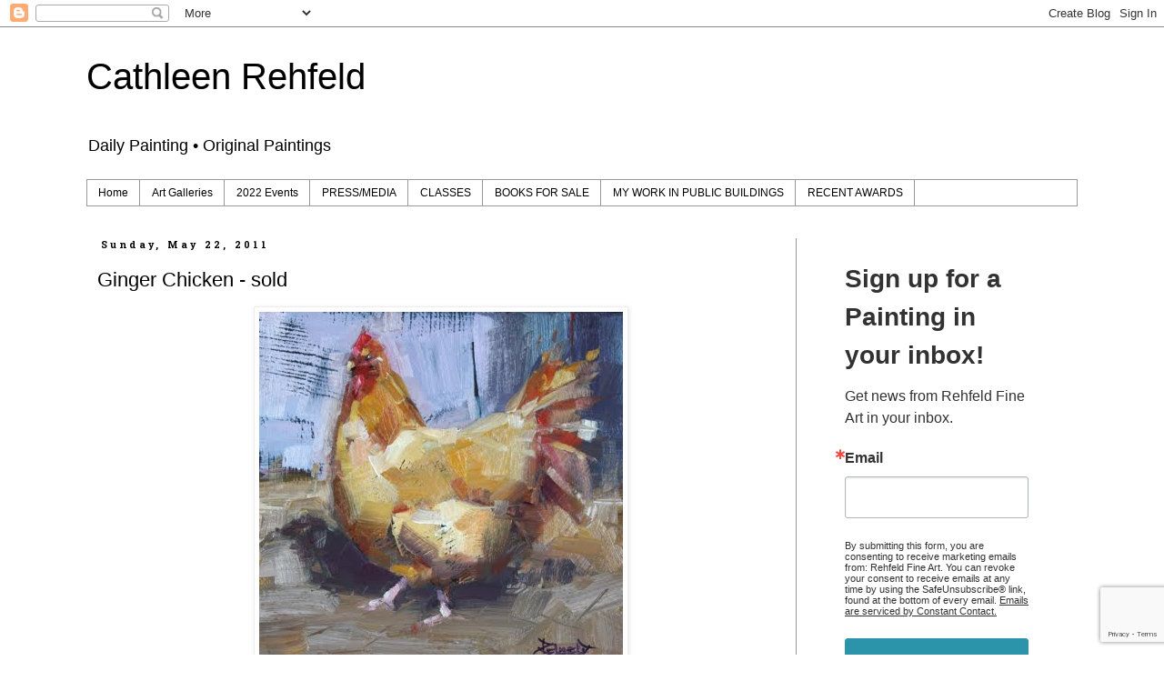

--- FILE ---
content_type: text/html; charset=utf-8
request_url: https://www.google.com/recaptcha/api2/anchor?ar=1&k=6LfHrSkUAAAAAPnKk5cT6JuKlKPzbwyTYuO8--Vr&co=aHR0cHM6Ly9jcmVoZmVsZC5ibG9nc3BvdC5jb206NDQz&hl=en&v=PoyoqOPhxBO7pBk68S4YbpHZ&size=invisible&anchor-ms=20000&execute-ms=30000&cb=fnwasaxc2i6i
body_size: 49249
content:
<!DOCTYPE HTML><html dir="ltr" lang="en"><head><meta http-equiv="Content-Type" content="text/html; charset=UTF-8">
<meta http-equiv="X-UA-Compatible" content="IE=edge">
<title>reCAPTCHA</title>
<style type="text/css">
/* cyrillic-ext */
@font-face {
  font-family: 'Roboto';
  font-style: normal;
  font-weight: 400;
  font-stretch: 100%;
  src: url(//fonts.gstatic.com/s/roboto/v48/KFO7CnqEu92Fr1ME7kSn66aGLdTylUAMa3GUBHMdazTgWw.woff2) format('woff2');
  unicode-range: U+0460-052F, U+1C80-1C8A, U+20B4, U+2DE0-2DFF, U+A640-A69F, U+FE2E-FE2F;
}
/* cyrillic */
@font-face {
  font-family: 'Roboto';
  font-style: normal;
  font-weight: 400;
  font-stretch: 100%;
  src: url(//fonts.gstatic.com/s/roboto/v48/KFO7CnqEu92Fr1ME7kSn66aGLdTylUAMa3iUBHMdazTgWw.woff2) format('woff2');
  unicode-range: U+0301, U+0400-045F, U+0490-0491, U+04B0-04B1, U+2116;
}
/* greek-ext */
@font-face {
  font-family: 'Roboto';
  font-style: normal;
  font-weight: 400;
  font-stretch: 100%;
  src: url(//fonts.gstatic.com/s/roboto/v48/KFO7CnqEu92Fr1ME7kSn66aGLdTylUAMa3CUBHMdazTgWw.woff2) format('woff2');
  unicode-range: U+1F00-1FFF;
}
/* greek */
@font-face {
  font-family: 'Roboto';
  font-style: normal;
  font-weight: 400;
  font-stretch: 100%;
  src: url(//fonts.gstatic.com/s/roboto/v48/KFO7CnqEu92Fr1ME7kSn66aGLdTylUAMa3-UBHMdazTgWw.woff2) format('woff2');
  unicode-range: U+0370-0377, U+037A-037F, U+0384-038A, U+038C, U+038E-03A1, U+03A3-03FF;
}
/* math */
@font-face {
  font-family: 'Roboto';
  font-style: normal;
  font-weight: 400;
  font-stretch: 100%;
  src: url(//fonts.gstatic.com/s/roboto/v48/KFO7CnqEu92Fr1ME7kSn66aGLdTylUAMawCUBHMdazTgWw.woff2) format('woff2');
  unicode-range: U+0302-0303, U+0305, U+0307-0308, U+0310, U+0312, U+0315, U+031A, U+0326-0327, U+032C, U+032F-0330, U+0332-0333, U+0338, U+033A, U+0346, U+034D, U+0391-03A1, U+03A3-03A9, U+03B1-03C9, U+03D1, U+03D5-03D6, U+03F0-03F1, U+03F4-03F5, U+2016-2017, U+2034-2038, U+203C, U+2040, U+2043, U+2047, U+2050, U+2057, U+205F, U+2070-2071, U+2074-208E, U+2090-209C, U+20D0-20DC, U+20E1, U+20E5-20EF, U+2100-2112, U+2114-2115, U+2117-2121, U+2123-214F, U+2190, U+2192, U+2194-21AE, U+21B0-21E5, U+21F1-21F2, U+21F4-2211, U+2213-2214, U+2216-22FF, U+2308-230B, U+2310, U+2319, U+231C-2321, U+2336-237A, U+237C, U+2395, U+239B-23B7, U+23D0, U+23DC-23E1, U+2474-2475, U+25AF, U+25B3, U+25B7, U+25BD, U+25C1, U+25CA, U+25CC, U+25FB, U+266D-266F, U+27C0-27FF, U+2900-2AFF, U+2B0E-2B11, U+2B30-2B4C, U+2BFE, U+3030, U+FF5B, U+FF5D, U+1D400-1D7FF, U+1EE00-1EEFF;
}
/* symbols */
@font-face {
  font-family: 'Roboto';
  font-style: normal;
  font-weight: 400;
  font-stretch: 100%;
  src: url(//fonts.gstatic.com/s/roboto/v48/KFO7CnqEu92Fr1ME7kSn66aGLdTylUAMaxKUBHMdazTgWw.woff2) format('woff2');
  unicode-range: U+0001-000C, U+000E-001F, U+007F-009F, U+20DD-20E0, U+20E2-20E4, U+2150-218F, U+2190, U+2192, U+2194-2199, U+21AF, U+21E6-21F0, U+21F3, U+2218-2219, U+2299, U+22C4-22C6, U+2300-243F, U+2440-244A, U+2460-24FF, U+25A0-27BF, U+2800-28FF, U+2921-2922, U+2981, U+29BF, U+29EB, U+2B00-2BFF, U+4DC0-4DFF, U+FFF9-FFFB, U+10140-1018E, U+10190-1019C, U+101A0, U+101D0-101FD, U+102E0-102FB, U+10E60-10E7E, U+1D2C0-1D2D3, U+1D2E0-1D37F, U+1F000-1F0FF, U+1F100-1F1AD, U+1F1E6-1F1FF, U+1F30D-1F30F, U+1F315, U+1F31C, U+1F31E, U+1F320-1F32C, U+1F336, U+1F378, U+1F37D, U+1F382, U+1F393-1F39F, U+1F3A7-1F3A8, U+1F3AC-1F3AF, U+1F3C2, U+1F3C4-1F3C6, U+1F3CA-1F3CE, U+1F3D4-1F3E0, U+1F3ED, U+1F3F1-1F3F3, U+1F3F5-1F3F7, U+1F408, U+1F415, U+1F41F, U+1F426, U+1F43F, U+1F441-1F442, U+1F444, U+1F446-1F449, U+1F44C-1F44E, U+1F453, U+1F46A, U+1F47D, U+1F4A3, U+1F4B0, U+1F4B3, U+1F4B9, U+1F4BB, U+1F4BF, U+1F4C8-1F4CB, U+1F4D6, U+1F4DA, U+1F4DF, U+1F4E3-1F4E6, U+1F4EA-1F4ED, U+1F4F7, U+1F4F9-1F4FB, U+1F4FD-1F4FE, U+1F503, U+1F507-1F50B, U+1F50D, U+1F512-1F513, U+1F53E-1F54A, U+1F54F-1F5FA, U+1F610, U+1F650-1F67F, U+1F687, U+1F68D, U+1F691, U+1F694, U+1F698, U+1F6AD, U+1F6B2, U+1F6B9-1F6BA, U+1F6BC, U+1F6C6-1F6CF, U+1F6D3-1F6D7, U+1F6E0-1F6EA, U+1F6F0-1F6F3, U+1F6F7-1F6FC, U+1F700-1F7FF, U+1F800-1F80B, U+1F810-1F847, U+1F850-1F859, U+1F860-1F887, U+1F890-1F8AD, U+1F8B0-1F8BB, U+1F8C0-1F8C1, U+1F900-1F90B, U+1F93B, U+1F946, U+1F984, U+1F996, U+1F9E9, U+1FA00-1FA6F, U+1FA70-1FA7C, U+1FA80-1FA89, U+1FA8F-1FAC6, U+1FACE-1FADC, U+1FADF-1FAE9, U+1FAF0-1FAF8, U+1FB00-1FBFF;
}
/* vietnamese */
@font-face {
  font-family: 'Roboto';
  font-style: normal;
  font-weight: 400;
  font-stretch: 100%;
  src: url(//fonts.gstatic.com/s/roboto/v48/KFO7CnqEu92Fr1ME7kSn66aGLdTylUAMa3OUBHMdazTgWw.woff2) format('woff2');
  unicode-range: U+0102-0103, U+0110-0111, U+0128-0129, U+0168-0169, U+01A0-01A1, U+01AF-01B0, U+0300-0301, U+0303-0304, U+0308-0309, U+0323, U+0329, U+1EA0-1EF9, U+20AB;
}
/* latin-ext */
@font-face {
  font-family: 'Roboto';
  font-style: normal;
  font-weight: 400;
  font-stretch: 100%;
  src: url(//fonts.gstatic.com/s/roboto/v48/KFO7CnqEu92Fr1ME7kSn66aGLdTylUAMa3KUBHMdazTgWw.woff2) format('woff2');
  unicode-range: U+0100-02BA, U+02BD-02C5, U+02C7-02CC, U+02CE-02D7, U+02DD-02FF, U+0304, U+0308, U+0329, U+1D00-1DBF, U+1E00-1E9F, U+1EF2-1EFF, U+2020, U+20A0-20AB, U+20AD-20C0, U+2113, U+2C60-2C7F, U+A720-A7FF;
}
/* latin */
@font-face {
  font-family: 'Roboto';
  font-style: normal;
  font-weight: 400;
  font-stretch: 100%;
  src: url(//fonts.gstatic.com/s/roboto/v48/KFO7CnqEu92Fr1ME7kSn66aGLdTylUAMa3yUBHMdazQ.woff2) format('woff2');
  unicode-range: U+0000-00FF, U+0131, U+0152-0153, U+02BB-02BC, U+02C6, U+02DA, U+02DC, U+0304, U+0308, U+0329, U+2000-206F, U+20AC, U+2122, U+2191, U+2193, U+2212, U+2215, U+FEFF, U+FFFD;
}
/* cyrillic-ext */
@font-face {
  font-family: 'Roboto';
  font-style: normal;
  font-weight: 500;
  font-stretch: 100%;
  src: url(//fonts.gstatic.com/s/roboto/v48/KFO7CnqEu92Fr1ME7kSn66aGLdTylUAMa3GUBHMdazTgWw.woff2) format('woff2');
  unicode-range: U+0460-052F, U+1C80-1C8A, U+20B4, U+2DE0-2DFF, U+A640-A69F, U+FE2E-FE2F;
}
/* cyrillic */
@font-face {
  font-family: 'Roboto';
  font-style: normal;
  font-weight: 500;
  font-stretch: 100%;
  src: url(//fonts.gstatic.com/s/roboto/v48/KFO7CnqEu92Fr1ME7kSn66aGLdTylUAMa3iUBHMdazTgWw.woff2) format('woff2');
  unicode-range: U+0301, U+0400-045F, U+0490-0491, U+04B0-04B1, U+2116;
}
/* greek-ext */
@font-face {
  font-family: 'Roboto';
  font-style: normal;
  font-weight: 500;
  font-stretch: 100%;
  src: url(//fonts.gstatic.com/s/roboto/v48/KFO7CnqEu92Fr1ME7kSn66aGLdTylUAMa3CUBHMdazTgWw.woff2) format('woff2');
  unicode-range: U+1F00-1FFF;
}
/* greek */
@font-face {
  font-family: 'Roboto';
  font-style: normal;
  font-weight: 500;
  font-stretch: 100%;
  src: url(//fonts.gstatic.com/s/roboto/v48/KFO7CnqEu92Fr1ME7kSn66aGLdTylUAMa3-UBHMdazTgWw.woff2) format('woff2');
  unicode-range: U+0370-0377, U+037A-037F, U+0384-038A, U+038C, U+038E-03A1, U+03A3-03FF;
}
/* math */
@font-face {
  font-family: 'Roboto';
  font-style: normal;
  font-weight: 500;
  font-stretch: 100%;
  src: url(//fonts.gstatic.com/s/roboto/v48/KFO7CnqEu92Fr1ME7kSn66aGLdTylUAMawCUBHMdazTgWw.woff2) format('woff2');
  unicode-range: U+0302-0303, U+0305, U+0307-0308, U+0310, U+0312, U+0315, U+031A, U+0326-0327, U+032C, U+032F-0330, U+0332-0333, U+0338, U+033A, U+0346, U+034D, U+0391-03A1, U+03A3-03A9, U+03B1-03C9, U+03D1, U+03D5-03D6, U+03F0-03F1, U+03F4-03F5, U+2016-2017, U+2034-2038, U+203C, U+2040, U+2043, U+2047, U+2050, U+2057, U+205F, U+2070-2071, U+2074-208E, U+2090-209C, U+20D0-20DC, U+20E1, U+20E5-20EF, U+2100-2112, U+2114-2115, U+2117-2121, U+2123-214F, U+2190, U+2192, U+2194-21AE, U+21B0-21E5, U+21F1-21F2, U+21F4-2211, U+2213-2214, U+2216-22FF, U+2308-230B, U+2310, U+2319, U+231C-2321, U+2336-237A, U+237C, U+2395, U+239B-23B7, U+23D0, U+23DC-23E1, U+2474-2475, U+25AF, U+25B3, U+25B7, U+25BD, U+25C1, U+25CA, U+25CC, U+25FB, U+266D-266F, U+27C0-27FF, U+2900-2AFF, U+2B0E-2B11, U+2B30-2B4C, U+2BFE, U+3030, U+FF5B, U+FF5D, U+1D400-1D7FF, U+1EE00-1EEFF;
}
/* symbols */
@font-face {
  font-family: 'Roboto';
  font-style: normal;
  font-weight: 500;
  font-stretch: 100%;
  src: url(//fonts.gstatic.com/s/roboto/v48/KFO7CnqEu92Fr1ME7kSn66aGLdTylUAMaxKUBHMdazTgWw.woff2) format('woff2');
  unicode-range: U+0001-000C, U+000E-001F, U+007F-009F, U+20DD-20E0, U+20E2-20E4, U+2150-218F, U+2190, U+2192, U+2194-2199, U+21AF, U+21E6-21F0, U+21F3, U+2218-2219, U+2299, U+22C4-22C6, U+2300-243F, U+2440-244A, U+2460-24FF, U+25A0-27BF, U+2800-28FF, U+2921-2922, U+2981, U+29BF, U+29EB, U+2B00-2BFF, U+4DC0-4DFF, U+FFF9-FFFB, U+10140-1018E, U+10190-1019C, U+101A0, U+101D0-101FD, U+102E0-102FB, U+10E60-10E7E, U+1D2C0-1D2D3, U+1D2E0-1D37F, U+1F000-1F0FF, U+1F100-1F1AD, U+1F1E6-1F1FF, U+1F30D-1F30F, U+1F315, U+1F31C, U+1F31E, U+1F320-1F32C, U+1F336, U+1F378, U+1F37D, U+1F382, U+1F393-1F39F, U+1F3A7-1F3A8, U+1F3AC-1F3AF, U+1F3C2, U+1F3C4-1F3C6, U+1F3CA-1F3CE, U+1F3D4-1F3E0, U+1F3ED, U+1F3F1-1F3F3, U+1F3F5-1F3F7, U+1F408, U+1F415, U+1F41F, U+1F426, U+1F43F, U+1F441-1F442, U+1F444, U+1F446-1F449, U+1F44C-1F44E, U+1F453, U+1F46A, U+1F47D, U+1F4A3, U+1F4B0, U+1F4B3, U+1F4B9, U+1F4BB, U+1F4BF, U+1F4C8-1F4CB, U+1F4D6, U+1F4DA, U+1F4DF, U+1F4E3-1F4E6, U+1F4EA-1F4ED, U+1F4F7, U+1F4F9-1F4FB, U+1F4FD-1F4FE, U+1F503, U+1F507-1F50B, U+1F50D, U+1F512-1F513, U+1F53E-1F54A, U+1F54F-1F5FA, U+1F610, U+1F650-1F67F, U+1F687, U+1F68D, U+1F691, U+1F694, U+1F698, U+1F6AD, U+1F6B2, U+1F6B9-1F6BA, U+1F6BC, U+1F6C6-1F6CF, U+1F6D3-1F6D7, U+1F6E0-1F6EA, U+1F6F0-1F6F3, U+1F6F7-1F6FC, U+1F700-1F7FF, U+1F800-1F80B, U+1F810-1F847, U+1F850-1F859, U+1F860-1F887, U+1F890-1F8AD, U+1F8B0-1F8BB, U+1F8C0-1F8C1, U+1F900-1F90B, U+1F93B, U+1F946, U+1F984, U+1F996, U+1F9E9, U+1FA00-1FA6F, U+1FA70-1FA7C, U+1FA80-1FA89, U+1FA8F-1FAC6, U+1FACE-1FADC, U+1FADF-1FAE9, U+1FAF0-1FAF8, U+1FB00-1FBFF;
}
/* vietnamese */
@font-face {
  font-family: 'Roboto';
  font-style: normal;
  font-weight: 500;
  font-stretch: 100%;
  src: url(//fonts.gstatic.com/s/roboto/v48/KFO7CnqEu92Fr1ME7kSn66aGLdTylUAMa3OUBHMdazTgWw.woff2) format('woff2');
  unicode-range: U+0102-0103, U+0110-0111, U+0128-0129, U+0168-0169, U+01A0-01A1, U+01AF-01B0, U+0300-0301, U+0303-0304, U+0308-0309, U+0323, U+0329, U+1EA0-1EF9, U+20AB;
}
/* latin-ext */
@font-face {
  font-family: 'Roboto';
  font-style: normal;
  font-weight: 500;
  font-stretch: 100%;
  src: url(//fonts.gstatic.com/s/roboto/v48/KFO7CnqEu92Fr1ME7kSn66aGLdTylUAMa3KUBHMdazTgWw.woff2) format('woff2');
  unicode-range: U+0100-02BA, U+02BD-02C5, U+02C7-02CC, U+02CE-02D7, U+02DD-02FF, U+0304, U+0308, U+0329, U+1D00-1DBF, U+1E00-1E9F, U+1EF2-1EFF, U+2020, U+20A0-20AB, U+20AD-20C0, U+2113, U+2C60-2C7F, U+A720-A7FF;
}
/* latin */
@font-face {
  font-family: 'Roboto';
  font-style: normal;
  font-weight: 500;
  font-stretch: 100%;
  src: url(//fonts.gstatic.com/s/roboto/v48/KFO7CnqEu92Fr1ME7kSn66aGLdTylUAMa3yUBHMdazQ.woff2) format('woff2');
  unicode-range: U+0000-00FF, U+0131, U+0152-0153, U+02BB-02BC, U+02C6, U+02DA, U+02DC, U+0304, U+0308, U+0329, U+2000-206F, U+20AC, U+2122, U+2191, U+2193, U+2212, U+2215, U+FEFF, U+FFFD;
}
/* cyrillic-ext */
@font-face {
  font-family: 'Roboto';
  font-style: normal;
  font-weight: 900;
  font-stretch: 100%;
  src: url(//fonts.gstatic.com/s/roboto/v48/KFO7CnqEu92Fr1ME7kSn66aGLdTylUAMa3GUBHMdazTgWw.woff2) format('woff2');
  unicode-range: U+0460-052F, U+1C80-1C8A, U+20B4, U+2DE0-2DFF, U+A640-A69F, U+FE2E-FE2F;
}
/* cyrillic */
@font-face {
  font-family: 'Roboto';
  font-style: normal;
  font-weight: 900;
  font-stretch: 100%;
  src: url(//fonts.gstatic.com/s/roboto/v48/KFO7CnqEu92Fr1ME7kSn66aGLdTylUAMa3iUBHMdazTgWw.woff2) format('woff2');
  unicode-range: U+0301, U+0400-045F, U+0490-0491, U+04B0-04B1, U+2116;
}
/* greek-ext */
@font-face {
  font-family: 'Roboto';
  font-style: normal;
  font-weight: 900;
  font-stretch: 100%;
  src: url(//fonts.gstatic.com/s/roboto/v48/KFO7CnqEu92Fr1ME7kSn66aGLdTylUAMa3CUBHMdazTgWw.woff2) format('woff2');
  unicode-range: U+1F00-1FFF;
}
/* greek */
@font-face {
  font-family: 'Roboto';
  font-style: normal;
  font-weight: 900;
  font-stretch: 100%;
  src: url(//fonts.gstatic.com/s/roboto/v48/KFO7CnqEu92Fr1ME7kSn66aGLdTylUAMa3-UBHMdazTgWw.woff2) format('woff2');
  unicode-range: U+0370-0377, U+037A-037F, U+0384-038A, U+038C, U+038E-03A1, U+03A3-03FF;
}
/* math */
@font-face {
  font-family: 'Roboto';
  font-style: normal;
  font-weight: 900;
  font-stretch: 100%;
  src: url(//fonts.gstatic.com/s/roboto/v48/KFO7CnqEu92Fr1ME7kSn66aGLdTylUAMawCUBHMdazTgWw.woff2) format('woff2');
  unicode-range: U+0302-0303, U+0305, U+0307-0308, U+0310, U+0312, U+0315, U+031A, U+0326-0327, U+032C, U+032F-0330, U+0332-0333, U+0338, U+033A, U+0346, U+034D, U+0391-03A1, U+03A3-03A9, U+03B1-03C9, U+03D1, U+03D5-03D6, U+03F0-03F1, U+03F4-03F5, U+2016-2017, U+2034-2038, U+203C, U+2040, U+2043, U+2047, U+2050, U+2057, U+205F, U+2070-2071, U+2074-208E, U+2090-209C, U+20D0-20DC, U+20E1, U+20E5-20EF, U+2100-2112, U+2114-2115, U+2117-2121, U+2123-214F, U+2190, U+2192, U+2194-21AE, U+21B0-21E5, U+21F1-21F2, U+21F4-2211, U+2213-2214, U+2216-22FF, U+2308-230B, U+2310, U+2319, U+231C-2321, U+2336-237A, U+237C, U+2395, U+239B-23B7, U+23D0, U+23DC-23E1, U+2474-2475, U+25AF, U+25B3, U+25B7, U+25BD, U+25C1, U+25CA, U+25CC, U+25FB, U+266D-266F, U+27C0-27FF, U+2900-2AFF, U+2B0E-2B11, U+2B30-2B4C, U+2BFE, U+3030, U+FF5B, U+FF5D, U+1D400-1D7FF, U+1EE00-1EEFF;
}
/* symbols */
@font-face {
  font-family: 'Roboto';
  font-style: normal;
  font-weight: 900;
  font-stretch: 100%;
  src: url(//fonts.gstatic.com/s/roboto/v48/KFO7CnqEu92Fr1ME7kSn66aGLdTylUAMaxKUBHMdazTgWw.woff2) format('woff2');
  unicode-range: U+0001-000C, U+000E-001F, U+007F-009F, U+20DD-20E0, U+20E2-20E4, U+2150-218F, U+2190, U+2192, U+2194-2199, U+21AF, U+21E6-21F0, U+21F3, U+2218-2219, U+2299, U+22C4-22C6, U+2300-243F, U+2440-244A, U+2460-24FF, U+25A0-27BF, U+2800-28FF, U+2921-2922, U+2981, U+29BF, U+29EB, U+2B00-2BFF, U+4DC0-4DFF, U+FFF9-FFFB, U+10140-1018E, U+10190-1019C, U+101A0, U+101D0-101FD, U+102E0-102FB, U+10E60-10E7E, U+1D2C0-1D2D3, U+1D2E0-1D37F, U+1F000-1F0FF, U+1F100-1F1AD, U+1F1E6-1F1FF, U+1F30D-1F30F, U+1F315, U+1F31C, U+1F31E, U+1F320-1F32C, U+1F336, U+1F378, U+1F37D, U+1F382, U+1F393-1F39F, U+1F3A7-1F3A8, U+1F3AC-1F3AF, U+1F3C2, U+1F3C4-1F3C6, U+1F3CA-1F3CE, U+1F3D4-1F3E0, U+1F3ED, U+1F3F1-1F3F3, U+1F3F5-1F3F7, U+1F408, U+1F415, U+1F41F, U+1F426, U+1F43F, U+1F441-1F442, U+1F444, U+1F446-1F449, U+1F44C-1F44E, U+1F453, U+1F46A, U+1F47D, U+1F4A3, U+1F4B0, U+1F4B3, U+1F4B9, U+1F4BB, U+1F4BF, U+1F4C8-1F4CB, U+1F4D6, U+1F4DA, U+1F4DF, U+1F4E3-1F4E6, U+1F4EA-1F4ED, U+1F4F7, U+1F4F9-1F4FB, U+1F4FD-1F4FE, U+1F503, U+1F507-1F50B, U+1F50D, U+1F512-1F513, U+1F53E-1F54A, U+1F54F-1F5FA, U+1F610, U+1F650-1F67F, U+1F687, U+1F68D, U+1F691, U+1F694, U+1F698, U+1F6AD, U+1F6B2, U+1F6B9-1F6BA, U+1F6BC, U+1F6C6-1F6CF, U+1F6D3-1F6D7, U+1F6E0-1F6EA, U+1F6F0-1F6F3, U+1F6F7-1F6FC, U+1F700-1F7FF, U+1F800-1F80B, U+1F810-1F847, U+1F850-1F859, U+1F860-1F887, U+1F890-1F8AD, U+1F8B0-1F8BB, U+1F8C0-1F8C1, U+1F900-1F90B, U+1F93B, U+1F946, U+1F984, U+1F996, U+1F9E9, U+1FA00-1FA6F, U+1FA70-1FA7C, U+1FA80-1FA89, U+1FA8F-1FAC6, U+1FACE-1FADC, U+1FADF-1FAE9, U+1FAF0-1FAF8, U+1FB00-1FBFF;
}
/* vietnamese */
@font-face {
  font-family: 'Roboto';
  font-style: normal;
  font-weight: 900;
  font-stretch: 100%;
  src: url(//fonts.gstatic.com/s/roboto/v48/KFO7CnqEu92Fr1ME7kSn66aGLdTylUAMa3OUBHMdazTgWw.woff2) format('woff2');
  unicode-range: U+0102-0103, U+0110-0111, U+0128-0129, U+0168-0169, U+01A0-01A1, U+01AF-01B0, U+0300-0301, U+0303-0304, U+0308-0309, U+0323, U+0329, U+1EA0-1EF9, U+20AB;
}
/* latin-ext */
@font-face {
  font-family: 'Roboto';
  font-style: normal;
  font-weight: 900;
  font-stretch: 100%;
  src: url(//fonts.gstatic.com/s/roboto/v48/KFO7CnqEu92Fr1ME7kSn66aGLdTylUAMa3KUBHMdazTgWw.woff2) format('woff2');
  unicode-range: U+0100-02BA, U+02BD-02C5, U+02C7-02CC, U+02CE-02D7, U+02DD-02FF, U+0304, U+0308, U+0329, U+1D00-1DBF, U+1E00-1E9F, U+1EF2-1EFF, U+2020, U+20A0-20AB, U+20AD-20C0, U+2113, U+2C60-2C7F, U+A720-A7FF;
}
/* latin */
@font-face {
  font-family: 'Roboto';
  font-style: normal;
  font-weight: 900;
  font-stretch: 100%;
  src: url(//fonts.gstatic.com/s/roboto/v48/KFO7CnqEu92Fr1ME7kSn66aGLdTylUAMa3yUBHMdazQ.woff2) format('woff2');
  unicode-range: U+0000-00FF, U+0131, U+0152-0153, U+02BB-02BC, U+02C6, U+02DA, U+02DC, U+0304, U+0308, U+0329, U+2000-206F, U+20AC, U+2122, U+2191, U+2193, U+2212, U+2215, U+FEFF, U+FFFD;
}

</style>
<link rel="stylesheet" type="text/css" href="https://www.gstatic.com/recaptcha/releases/PoyoqOPhxBO7pBk68S4YbpHZ/styles__ltr.css">
<script nonce="_Xc_CL7taPE41HSIjfjK-Q" type="text/javascript">window['__recaptcha_api'] = 'https://www.google.com/recaptcha/api2/';</script>
<script type="text/javascript" src="https://www.gstatic.com/recaptcha/releases/PoyoqOPhxBO7pBk68S4YbpHZ/recaptcha__en.js" nonce="_Xc_CL7taPE41HSIjfjK-Q">
      
    </script></head>
<body><div id="rc-anchor-alert" class="rc-anchor-alert"></div>
<input type="hidden" id="recaptcha-token" value="[base64]">
<script type="text/javascript" nonce="_Xc_CL7taPE41HSIjfjK-Q">
      recaptcha.anchor.Main.init("[\x22ainput\x22,[\x22bgdata\x22,\x22\x22,\[base64]/[base64]/[base64]/bmV3IHJbeF0oY1swXSk6RT09Mj9uZXcgclt4XShjWzBdLGNbMV0pOkU9PTM/bmV3IHJbeF0oY1swXSxjWzFdLGNbMl0pOkU9PTQ/[base64]/[base64]/[base64]/[base64]/[base64]/[base64]/[base64]/[base64]\x22,\[base64]\\u003d\\u003d\x22,\x22w5AlEcOwL8ObZ8K/[base64]/wqpFw4XCtWghVypDYcKFZMKkZn/Dp8O6w4JqOCYcw5DCm8KmTcKRFHLCvMOtbWN+wqc5ScKND8KAwoIhw7sfKcONw5BNwoMxwoLDpMO0LhEXHMO9Ww3CvnHCt8O9wpROwocHwo0/w6/DiMOJw5HCsXjDswXDgcOecMKdPz1mR27DhA/[base64]/CtcO/dXU9woPDicOAwpFNw5nDmcK9w5sRwoTCjWTDsnFsKBdjw7sGwr/[base64]/CiFXDnwAQw4JbCMOxwqFHw4rChVRxw7HDncKqwrZUHMKUwpnCk2/DlsK9w7ZwLDQFwrTCi8O6wrPCuTg3WV8uKWPCisKcwrHCqMOAwp1Kw7Ikw67ChMOJw59sd0/CuF/DpmBda0vDtcKpBsKCG3Fdw6HDjngsSiTCicKUwoEWW8OYMiFXBmtxwppjwojCiMOmw4vDtDUhw7TChsO0w5nCuhYhbD5HwpTDoEd1wqopNcK/ccOCUSdHw77CkcOIXkRFXy3Cj8OlbRLCmsOVcRxGQl0Kw51zc3DDg8KQS8OXwox4wqDDssKxRHXCjH1mRwZ4GcKPwrLDu2PCtsOiw6wfDU5GwrlFOMKURsKowoNLUVBSMMKZwpQeKnpKDTnDi0zDksO/A8Oiw6Acw5ZsQ8Oaw4Y2A8ORwpwsIxjDv8KTd8Oiw6XDqsOmwoLCgi/DhMOLw5tcI8OFScOXVDbCtwLCqMK2D2LDpsKoAMKwPmjDgsOmFh0Uw4vDkMKRDMO8F2rCgwvCicKZwpXDnmk9W3pxwqkgwqEHw7rChXTDm8KbworDmTUiJA45w4g6USIQRR/Cs8O/DcKyF2VIAgDCiMKdPnPDlcKpW3jDvMOQC8O/[base64]/DocKPD8K9a8KEwoVowpjCmMKrwpQVw6PDtcOTKCbCsAchw5LDl0rCujDCusKUwr1twqLCoGzDjTUcJcOywqjCh8OeAF7CpsOZwrpMw6DCiD/DmsOFUcOvwozDssKiwoMLOsOVe8Ozw5vDgmfDtcOwwpjDvVfDkzFRXcOIaMOPUsKRw5MqwqnDjScsNsO7w4bCoHIzFcOLw5XCu8OdJcOAw7XDmMOfw7hoZGgLwrUJC8OowprDvBwpwpDDkE7Cgz3DuMKvwpweacKzwpQSKQobw5zDmXMkfS8RecKVW8KAfwLCpS/DpkglHhARw7jCl2FNDMKBX8OvMk/[base64]/CpMKOQDPCkMKFw4nDqU0IHE/CisOJwoFVLUt5QsOLw6LCnsOpFlcOwp3CmsOPw53Cm8KJwqkgAMOYRsO+w7EDw5rDnk5JSzpfE8ONVF/CmsOxTFJZw4HCuMKdw5h4NT/ChwLCucOXD8OKUCvCqDlOw6IuOULDosO/dsKoN39WXcKbP09dwoAjw7HCpMO3dUrCuUhPw43DvMOtwpYhwo/DnMOzwovDiF/Dng1Hwo7CocOQwr81LE9ew5Viw6w8w7vClVZVW07CvwTDuw5vOAg5AsOkZUwrwr1GWitEEg/DvlMBwpfDqMKiw6wBMTXDuWIPwogcw5TCkSJzXsKbNih/wq8macOSw5Iaw6PCkF0pwojDhMOFGjDDshzDsEw8wox5LMKOw50/woHDrsOzw5DCihFrQcKif8OeNRPCnC3DoMKhwqN5ZcOfw7Y1R8O8w5VDwqp3BMKMC0vDj0/DtMKAJi0Lw7g4GQjCtSBuw4bCucOQQsKcbMOqOsKIw6bCjcOWwrR7w7BZeijDuWdTSkpsw7NZVcKgwpwOwobDpiQzAcO+FCNBfsOfwqHDiiUOwrlWN1vDhS7CnwDChDTDu8KNXMK/[base64]/Cq8Oxw6AcOUTCv8OUwpJOTcKNw6XDuFvDiG9ewpo3w54Hwp7CjVxjw77DrXrDtcOYXgMyGjIvw6LDi0Juw6JLIiRrXitKwq1Ew5XClDTDgwjCjAh5w50Qwqw5w7dzY8KuMWHDplnDlsK/wrpISVB2wqvDtz4SW8OxVcO6KMOuHXEvIMKCAjBUwqUJwoZrbsKwwrPCocKdb8O/w4HDpkZOMHfCsXDDucKHQlDDosO8dgh5HcOWwqUEAmrDoFzCgQDDgcKmDF3Dt8ODwpciAgYVHVjDpDLChMOxCGxWw7dJfxjDosK6w7hrw5smWsKCw5Qdw43CqMOpw4EbG2Qld0vDt8O8Cg/CtMOxw7PCtMKDw4M4IcOob1R+LxzDq8O3wrpqd1/CtsKiwqxwbh1Iwr0bOG/CoAfCi1k/[base64]/DlsOjwq5Aw6fDh27CoDfCj8OMW8K5w7sbw558QU3CpGvDlAdHXTfCnl3DgMKwNzTDu1hdw5bChcO8wqfCm0Fswr1XSkjDnAldw5PCkMOBPMOYPjojWhzDpTbCl8Okw6HDrcOFwp3DnMO3wqd+wq/CmsOcRTYQwrljwpXChXrDrcOyw6hhG8K2w7cPGsKRw754w7YXDm/DpMKAIsOcTcKZwpPCscOQw79WUX1kw4LCumUDYn/ChMO1GQJwwrDDicO6w7ErEMKxb3pDBMOBXcO8wrfDk8KoHMKXw5zDsMKqMsKmBMOAeQ9qw6wtQzBFTcOTfmNwbwTDr8Kcw7QTTUooG8KOw7rCqREtFAZWGcK8w7PCucOIwpDCh8KeDMO9wpLDpcKvWiXCn8OHwr/[base64]/[base64]/CicKFwovDmg/CjMOifgvDoGfDoSvDpyvCicOfGMO9BsOHw4rCtcOCUDLCr8OAw5gZbHzCh8OTTMKxBcOlX8OzaHPCrQnDlAbDs3MBJWg7Snk6wq4bw53CgTvDkMKAUCkKIj7Dh8KYw5UYw70BayrCqMOpwp3Dt8OUw5HCszfDrsO9wrE4wpzDhMO1w6F2Iw/DqMKmMcKQEcKJb8KdScKHRMKCbQ1uYwHCvXHCncO2fGfCp8Klw63Di8OAw5LCgjDClg8xw7zCmXUTey/DkHAYw6/CvX7DuzEecirClB53IcK4w7wfCG7CosOiDsOCwoDCg8KAwp7CtMOfwqAaw5xTwojCvDkkO3sxBMK7wotKw5hvwol2w7DCtsOYFMKnNsOPUVdNUXM8wq1bMMK1McOHVcORwoUrw5Mlw7DCsxJMU8O/w77DpcK9wq0Hw7HCkgrDj8ORZMOlBUAcYX/CqsOOw7DDrsKYwqPCgyLDhHJPw4oDf8K1w6nDlyzCosOMNcKPVmHDlcKDRBhdwr7DicK/WlLCmQ0nwpTDkVN/EHVnO1tnwrtGRjFbw5XCqApORkLDgU3CjMOfwqpww6/[base64]/CvMKgw5rCrsODwq45GcKcRAfCrcKqwpfDryhwJ8KFESTDtmDCpMOxJ0Y1w5hYIMOUwpbChGR/JFhQwrjCqCXDkcKDw5XCmjXCtcOdMCnDhCIzw5NwwrbCkR7DjsOfw5/CgMOWRB8/VsOlDWsow6rDpsODVCInwr4qwr/[base64]/VC5cwrfDpTQxwp7DqsKCwp3CtBhxJRHDocO6BcKGwrNfVX8fQsK6M8O9DydhS0/DvcOmYAR0woJawp8/HMKBw7zDisO5U8OYw5sPRMOmwp7CuzTDuE08HmxOdMOpw60PwoF/[base64]/WMKGwr07V8KFwo3CoUTDlCoOw7DCisK/[base64]/DiMK3w5QfKsOawotmwqjDrMOWPMOiwq4PZn/[base64]/woDChcO/KsKnfMKXZ8KYwrHDsMO1G8KVw53CnMOQwrICaBbDtlrDoEcrw7QxC8KPwoJCMsOMwrYoM8K7IsOqw6wOw6w6BwHDj8K5GTLDqgDClybCp8KOc8OEwr4cwozDhzJuYQoRw7MYwo57ccO3XBbDj0c/[base64]/wqzCuzpqw4oMwpnCpSVzwrVHw5PClcOxFwbCsA1XGMOdwo5/w4QTw7/CjF7DscKxw70JGU5gwq4Hw4J0wqAOC2Yaw4vDpsKdM8KOw6zCk18bwqA3dDZzwozCvMKMw61Qw5bDghgvw6PDqAxibcOITsOIw5XDiWx6woDDghkoAnPCijwPw548wqzDiE5/wroZbBTCt8KBw5/CuVLDrsOqwq0gY8OmbMKrQwolwq7DhTHCt8K9fSRNIBtkYj7CqTAjT3A5w7wldUIXWcKgwq8uwoDCtMOIw57CjsOyUyxxwqbCkcOFGQAlwozDvV8WbsKVPlFMfh/CqMO4w7TDkMOfYMKzB0I/[base64]/DqMOGNA9hBcOPwrlJSXE9w50eJ2IDEcOEOcOTwoLDm8OBUE8kGz9qP8OPw65owpZIDDvCqSIiw6rDt04uwrkpw6rCmR8DYSbDm8OVw6QUbMOvwoDDol7DssOVwo3DrMOzasOww4/CvGIzw6F0WMKZwrnCmMOvFyJfw6vDoUbChcORBhTDtcOLwrHDm8OLwozDghvCmcKVw4/ChGY6HRcEEDMyE8KhYhRDUS5XEiLChjLDjmh8w6jDgS8wY8Khw7gPw6TCiRTDggjCucKVwrl/dkYuTsKJVRnCm8O2CQLDgMOow6x/wrFuOMOmw5pAfcKoawBTacOkwrvCrxpIw7XChxfDgCnCk1vDgsOFwqUjw5HCoSfDuytYw4kiwp/CoMOCwpkMTn7DisKFeRVhS1ljwpFyI1fCgcOkVMK1GmJSwqYywqcoGcK3RcOJw7vDh8Kbw7/DjAsOfsKsNlbCm0BWPQcpwqR8XURQSMOWGVFAaXplYjJIWVk6TMOwNDN3wpXDpWzDhsKxw740w5/CpEDCu0ZbJcKYw6HCkR85B8KYbXLCg8OBw5wVw7jCrSgSwpXCqMKjw6fDscOzY8KpwprDvw5oCcOKw4hswpZcw79rG1VnLkAZacKGw4DDicO7G8OUwpHDpGZnw5/DjF8Fwp0Nw408w6N9YsK8EcKxwqoqYcKewrUnSCNSwrEpFxpUw7cEfMOjwrTDiCPDgMKnwq7DvxjCrj7CqcOGfMOUe8KSwoFjwqoXHcOVwosnZsOrwqoCw5nCsGPDvmVrd0HDpSEhMMKLwr3ChcO/[base64]/CjXHDsXTDncOhw6kvw4RIecOlw7/[base64]/DlsOfwrZhwprDoMKHwr/DtsK7XcKXDAYaw5sXfcKXc8OZcVoBwpkyNwjDtFckDFs+w6vCmMK1wqVnwpXDlMO8URHCqiPCqcKbFsOqw6HCl23ClsOuJMOMG8OeanJiw6Z/RMKeLMO8P8Kqw5fDlxfDp8KCw4BpfsOMP1rCoVl3wqhOQ8OtF3xlZcObwrJ9Y17CoXPCi3fCqEvCqVpDwqQow5rDgwHCoCQXwolcw4TCtBnDncOfSULCjlLCg8O7wpfDvcKeIkTDjsK4w4M8wp3Dp8K/w6rDqCJCKD0ZwooWw68zLjzCihwvw6HCrsOuGQUEAsOEwrXCrXoEwrl8WcK0wosTX1fDqHTDhsOXFMKGSlcbFMKLwrgKwoTCmx9xCX87IBw8wprDnQxlw4IRwoYeNGXDsMOPw5vCowUbRMK/[base64]/Cs8Kkwp1yaMKDw47DhF7DthjDs2PDuh7DvcKrecKhwpzDnsOvwoXDh8O5w6HDpnHCgcOkLsOVND7CuMO0a8Kgw5AEDW9lD8OWccKPXikFWG3Dg8K8wo3Cj8O+wocTwpwZKhfChWHDjBbCqcOqwpbDsA4cwqZQCGYpw7vDhAnDnBl/PS/[base64]/[base64]/DkHZFwpXDjMKTw5Qsw6EGFlLCkMKTe8Okw60PHMKMw6JGZyjDpcOMT8OsRsOqXzrCnGjCiyzDhE3CgcKJCcKXFsOJFn/Duz3DpxDCkMOHwpTCtcKuwqQeVMOAw6tGMyHDmFfCg0DCvVzDqk8WLlXDk8OiwpbDuMK1wrHCkmAwblfClntfAMKjwqjCq8Ksw5/[base64]/CoRkwwo1ow59fE27DmDR0w4xVwok+wop5w4UmwqhkB0HCj2TCosKvw77Dt8Krw64Nw6BfwoJfw4XCosKcNW8bwrAxw58dw6zCq0HDhsOgecKBK0/CrHxyW8OdBWB0V8O0wozDgwbCk1chw6RwwprDrMKtwpMwfcKXw6oqw75eNRwBw4d0O28Xw6/DmAjDp8ODMsO7PcOxD0EYcyg6wqTCvsOswpJicMOmwoI9w4ZTw53CusODMXY1c0bDlcO2woLCvAbDtMO4dsKfMMKVdzDCpsKbW8O5K8KWGB/DiwgjfF/CtcKZb8Kjw7XDvsK3L8OPwpQjw6wew6TDggJxaQbDpm/[base64]/ClcOWw6FkBsKOwoPDqiQqwoTDpcO/w7nCusKxwolcwqHDinLDg07CosOPwqnDo8Ouw5PCisKKwpXCkcKRHT0vN8Knw61rw6kPcm/ChlzCvsKBwpvDnMOVEMKCwp3CpcO3KEkNYw8pFsKdRcOcwpzDpUDCjhMjwqXChcOdw7zDpzrDp3HDigPClFbCiUoywqMhwosMw6hTwrDDhRsrw5NMw7vCq8OJaMKww5UMbMKNw5LDgUHCr2JYVXBOLsOYSWbCr8Kewp1Qcy/CpcKeDMKhMk0vwrh7fyhpEUFowrNZSD02w6Ivw4BcWcOAw5NKWsOXwrLDi3Z6SMOiwp/CtcOeR8OybcOmRVLDksKKwpEBw7JywplmaMOKw5JWw4nCosKsG8KnN1/[base64]/[base64]/[base64]/CmcKBFMOmbcK8w6h+aBHCpRXCq3Z2wrV/[base64]/CpcKrw7hkRGkxwoMIBcKheibDlFt5c1ltw7VSEsKVWMKSw6gJw51iBsKSVDVowq96wpXDk8K0BV1/[base64]/DiSMCIhx3bMKbN8KOw4hSLBfDvMKWw7PDqsK0I1PDqBnCiMOzHsO/[base64]/CjRQ+K8OYwogGQ8KAw7kARH1ffMOOF8KYG2TDnRl/wpRhw4bDuMKQwpw3RcOiw7fCjsOGwqXDkU3Dv0FqwqTClcKewpvDhcOYUsK/[base64]/ClsOZwoZlBMOzw6LDtFAEwpPDnMKswrPDsm44M8KVwqwsBh1HK8OFwpzCjcKuwqIdUw5ZwpYCw6HDhhLCpj5EZ8Oxw4/DogvCtsK7Z8OofsOJwoURwpVPMS4zw6fCgWDDr8OVMMOVw4lfw5xGEcOTwqN7wrLCjiVSKQInbFNsw4tXfcK2w4RLw7bDv8O0w6hJw53DuX/Cu8OawobDkxjDryszw5cHImbDjElhw6jDpGPDmhTCkMOjwpjCk8K1EsK0wrFNwpoZX0BfWltFw4l6w4PDlXjDjcOvwqjCrcK7wo7DkMKIdFBEMDwbdRhFGX/DtMK2wp83w69+EsKbe8Oqw7fCscOGGMOdwq3CoUgVF8OoV2rCqXgOw7bDuSjClmYVZsKtw5wow7nCuBBoCwPClcKNwpY9U8OBw5zDtcKZdsODwrodWibCsk/Dt01Hw6LCl3FUdcKCHkbDlw8bw7p4KsKMPcKsF8KyVlkxwoY3wolCw5oEw4ZTw7PDpiECVVwVMsK7w7BMKMOcwr7DmMKvNcKowrnDuFRGWcOqYMKQeUXCpTdSwotFw4rCn2VsTQZpw7rCuWYCwoF1BsOkFsOlBj4qPT5CwpTCmGRfwp3ChFbCq0fDkMKEdk/Con9bH8OPw4g0w7IzDsK7M2UIVMObc8Kaw75/w4o1H1URLsOgw6LCs8OzB8K3IyjCuMKfOMKKw5fDisOPw54cw4zDusK1woETOmk3wr/DpcKkHlDDvsK/YcO1w6V3bcOFDl5POzbDmcK9eMKOwrvCh8O1YW3CrR/Dvl/CkhYoa8OPD8OnwrLDj8Omwq9dwoRRZ2FQB8OFwpcHJsOgVgbCh8KFWHfDvGozW2BZC1LCj8KkwpA5LifCiMK/RETDlyPClMKSwoBeNMOTw63CrcKdcMKOKB/[base64]/w7bClMOAUMKhw7ISwoY9JsKdwpHCj8OAwrAJV8Kuw6FhwrXCk2PCt8Opw6/CsMKNw6JoGsKsWcKZwqjDkRbCqMK/w7INDBVTQxfCqMO+fEgGPsKdemjClsOpwr3DtRsTw7LDgVnDiEbCmwBTA8KOwrTDrlF3woXCrzdDwofDoTvCl8KKO14QwqzCnMKlw7/DtVnCt8OrOMORYgEICRxeTsOEwrrDt1tAYTvDrMOMwr7DhsK8ecKlw7ZHKRHCssOaRwUFwrHCr8OZw5Zpw7Yrw6jCqsOdbXkzdsOrGMOBw7XClsOQRsKPw58DZsKwwozDqHx7RsKTc8OvMsO7M8O8dgHDh8OoSXRFOB1VwpFIBRxXBsKLwoJZJT5Aw5hKwr/CpRrDinJtwoI1S2vDtMKowpFuTcOQwpx1w63CsUvCgW9cCUPDlcKtO8OKRmHCrWDCtRgkw57Cim9EE8ODwqomZBrDoMOawr3DgsOAwrPCosOUb8O+HcOjWsOFesKRwrxgY8Oxbi4/w6jCgXPDmMKPWcO3w4w+dMOVQ8Ojw5Rww6w5wpnCqcOEXDzDjyLCnxImwpXCjn3CnMOUR8Oiwr8zQsK4AShNw7Y0VMOGFwQ4HlxdwrvCmcKYw4vDpW4EX8KUwodNH3bCrhUfXMKcUsKxwqsdwqBOwrYfwqTDjcORV8O/ScKzw5PDvmXDpSM8wo3CjcKAOsOvaMORVMOjaMOqJMKBd8OeZwVGQsOBBAByMnNpwqpMGcOww7vCncOkwrLCsE/DmDLDj8K9acKuPlB6wqtlDQhkXMK7w5MaQMO7w4/CtMK/A38sBsKJwqvChhZ3wobCnh3DpXYvw7dPOHgzw6fDrWccZWrCqG8ww7XCmHfCryAPwq9xS8OTwprDgEDDhsONw6gUwovDshVswo9QQcOUfsKIX8OfdHXDgCcNCXYaPcOAHgo5w7XCkm/DicKjw5DCk8K7VAcPw51DwqVzengHw4PDpSvDqMKHHFLCvh/[base64]/CpMOtRT0DA8Olw49fwpzDq8O7wo0Zw6Nnw5cNRsOyw7HDn8KXFHbCoMO2wrA5w6rDkjEaw5rDrcK6OB4+AiPClGQQeMOHCT/[base64]/w47DmMK3R23DoGvCvsOow4/DjcKCwr18DyPCokUKFhDCvsOpBEPCv1HCncO9wpHCplUTSzZmw4zDhFfCvxRjHVVmw5rDkgtDczp5OMKYa8OBLFvDlMOAaMO7w6w7RGRmw7DCi8OKIcO/KjcUBsOhw7PCkgrCl1Q6wrTDscONwoHCsMOPw5rCrsKBwoE/w4PCs8K5H8K6wq/CnwF7wrYJeFjChcKSw5nDu8KKGMOASVzDlcOlSj3DnmbDocK7w45kCMKmw6nDt3jCvsKfQSlfFsKUVsKzwo/DksKrwp00wr/[base64]/woHCuz3Dthg3JMOBwr19wohlZ8O8aMOQwprDqUkYU2NwDl/Do17Du1TCl8Olw5jDi8KYAsOsJAh8w53DgCQCRcOhw4LChGQSB33DpBBCwqtRMsKVD2/[base64]/wqXDoW0OwoZ5HinCtmLDp8KpwpPCpMKwwrZQw4XCqcKsTXPDl8KiWMKfwp5Vwp8uw7PCkTQuwpQEwo3DrwRfw63DssOdwqNYYgrCp2EDw6bCsUDDmX7CjsKMLcKlbMKPwqnCk8K8w5bCvMK0KsK7wpfDl8KNwrRZw6ZDNTF/dTQvUMOXBzzDh8KwIcK9w5VDUj5IwpMLOcKiMsK/XMOHw4IdwoZoXMOMwrZ2MsKbw7gBw5BoTMKuWMOhIMOtE2Z5wrbCqnzDvcKuwrfDn8KKcMKrTnAzA04+MFtUw7ImH3jDrcObwpQUERAFw7E0L0fCqsO1w6fCunbDucK+fMO2KsK2wocFe8KQVD8UNlMmTzLDnwjCjcK9csK/w7LCgMKoSwfDusKgWlfDs8KTNHwZDMKtQ8OOwqPDuB/CnsKzw6nDocK6wpXDqiVaJgpkwqFjeC7DvcK5w4pxw6sqw5Zewp/[base64]/w7BSNcO0fsK/UcO3KsOXwpAYwqcWw53CrU0XwqjDiXg3wp3CrTB3w4fCl2hlK3ovV8KmwqUAPMKZJ8OwYMOXCMO8bEkLwoh4KC7Dn8OfwoLDpEzCkUw6w5JRasO5CsOQwojDnG1Zf8OQw4LClWRjwoLCq8K3wpdGw7PCp8KnVh/CpMODZH0Cw7bDisK8w7Ixw4gOw6nDj11zw4fChABIw4zCgMKWCMObwoF2QMKywpYDw5sfw6LCjcOkwo1Of8OAw4vCpcO0w6wtw7jDtsOQw5rDnyrCinkBPSLDqX4ZVW1UBcOqX8Oewqs/[base64]/Ck0h2wr8bwq8FEi4mw4cUUzDDnxEmwr/DhcK1cBNOwoJKw5I3w4vDqhLDmwvDlMKWwq7DgcKEKlJCZ8Oow6rDoCjDlXM9L8KIDsKww7MhLsOewrTDiMKLwrnDtsORMAxjaALClmDCs8ORwpPCsgoVw6PCjcO+HVLCjMK/[base64]/CvU0Uwp/ClT5Tw7dAIcK7T2rChwzDi8OrY1rCgH1iw6lKU8O8I8KpdVgMXErCn0HDhsKSaVjDlUHDu0pwB8KKw745w6PCkMKwTgBDI3QWFcOCwoHDq8KZwpbDtwxCw7xudy3CosOMClzDicOEwo0sBMORwpnCnRgRfcKqKVXDsXXChMKWTykSw7Z/cVLDtQwTwpbCrx/CmEtYw55ow5PDrnxSVMOPdcKMwqEEwq4HwosUwrvDm8KdwqnCmzjDoMOwQBHDtMONCsKUMk3DqU0lwr4oGsKqw4HCtsO8w7dawqNXwqkXRBLDp2fCvyoww4zDjcOsUMOve0A0wpd9wp/CuMKJw7PCtMKqw5LCtcKIwq1Mw4kyJCMFwpQMT8OawpfDrA9+E0gMbsOfwovDhMOTEB3Dt0bDoyRLMsK0w4fDq8KuwoDCp1AWwobCnsODcsOxwpAYLT7Cp8OodwEow73DtDDDrD9Xw5puBksfVWbDmD/Cs8KsGijDi8KXwoIucsOIwrnDuMKgw5PCn8Kzwp/CmHHDnX3DgMOkfnXDtMOGdDfDvMOSwobChFzDncKnMgjCmMK2ScK3wqTCj1rDiCdVw5deI3zCusOgCMKqbcKhTsOnacKewoZqdwDCrhjDocKhH8KYw5DDtwnCtEUfw7rCn8O0wrrCq8K7ZwnCrcOSw48qBTPDksK4AlJKVCzDnsKvbUgjM8Kue8KHfcKmwr/Ci8OLT8KydsO6wpt5cnbCocKmwrPCrcORwosqwpDCrzVSJMOXJT/CncOlUGp3wr1Dwp18XsKmwrsIw7hIwpHCpmDDlMK7BcKSwpFwwqZww43CmggWw6PDhlfCkMOrw4RTTXt5w6TDsH1Ywqx3ZMO8w6PCnXtYw7PDt8KqD8KuNhzCuhvCqWJQwqtxwotmEMOaWUBGwqLCj8OXw4HDo8OjwrfDisOBJcKkW8KBwr/Dq8KBwqrDmcKkAsOVwrMEwodRWsOZwq7Cp8Oxw5vDk8Kaw57Dty9CworCqkcTVTPCugrCijsnwpzCjcO5EMOZwpjDosKxw5RKbBPClEDCucKYw7fDvjtTwrBAbcOvw7/[base64]/B28mQsKqaw/Cj8OZOVLDpcKFQcKfTEvDvxtWH8Kvw6fDgnDDrsOTR0Eyw50cw40wwrtzJXkwwrZWw67Dmm9UKMOtfMORwqcVa0sbXlPCpj96wp/CvE3Ds8KWZWnCtcOMMMOqw4vClsOqJcO0TsOLQm7Dh8OlCH0Zw58ZWcOVOsOtwr7ChT0FFA/Dkjs0wpJQw4w9PxAmGsKQf8KhwrQZw6guw5QHVsKBwpE+w4U3HMOIE8KRwrI3w4vDoMOvOVdXGijChcO8woXDiMO0w6bDusKFw7xDdWzDqMOKIMOLwqvClh9MLMO8w4cUfXrCt8O/wqLDgSXDusKNPCrDlVDChGprAMOJBgLCrsKEw7ANwqLDr0E6UW0/FcORwqsQT8K3w4AfUlXCi8KsZFDDssOKw5RRw7jDnMKqw4RRZi8Lw5/[base64]/CrcOnw7BGwqTDtgsVNz1gwp/CpsKtw43Cq0TCjQPDnMOxw61rw7XCgB5lwovCohvDu8KZwoHDm3wiw4cyw4d/wrvDhVfDmjXDikvDoMOUIDPDq8O8wpvDqQN0wpl1HsO0wplBDcORacOtw73Dg8OnCQrCtcK6woQUw6B5w53CjStnUHjDrsOEw5jCmQw2E8OMworDjsKEZyzCosKzw45UX8OIwoNUL8KVw65pGsK/DUDDpcKQL8KaW1rDvzh/[base64]/[base64]/Ci8KjwoPCrsOkDk/DpgvDl8KowpnCuiRpw6rDm8K2G8KMWsOTwpjDlTBKwpHDolTDhsOiwpLDjsKsTsKsYTRvwoHDh3NGwrdKwrYTMzFATCLClsOzwpdPUmpaw6DColDDqT7DjSY/[base64]/wpnDgMOfwo9XwqB6CUEsIsKqZjEvA8KhwqPCn8Kve8O4ZsKow6XCu8KseMOzOcK/w6s7wrciwqbCpMKrw7slw4tfwoPDgsK/E8OZZ8KcWSzDqcKlw64vVX7CrMORQELDgiHCr07CvG4DX2zCtSzDqWlOdBdIFMKfVMOrwpFuF3TDuB4ZM8Ohdnxhw7gBw6zDqcO7NMKcwq3DscKxwrllwrt3BcK6dGfDkcOqEsOiw7jDrgTCqMOGwrw6J8O+JC/ClsKwITtmKcKowrnCjxLDv8KHP1wOw4TDrEbCpsKLwoDDqcOvIgPDmcKMw6PCqirCpAExw7jDjcO0wqJ4w6hJwoLChsKBw6XDg2fDssOOwpzDq1Ymwq1nwq52w7TDjsKBHcKHw7Nwf8OJWcK1ejfCrMKrwqwRw5vCiyDDghoKQVbCukYJw43CkQ5mWg/CknPCocOJHsOMwpoQUg3Dn8KqNGkEwrDCocO1w4PDoMK0ZMKwwphsLlnClcOda2ESw4vCnGbCpcKEw6rDr0jDkXDCh8KNehB1F8KWwrEwCEbCvsKGwrgAR03CvMKxMcKFXgMzTcKcciQ/SsKjbsKfAFEaM8Kmw6LDssKGPMKNQzUvwqDDsCsNw5vCqS3Dq8Kfw4VrVVzCucKOG8KBEsOoMMK7BG5hw4A1wo/CmyHDh8OYVFPDt8K3w5HDnsOtMMK4IhMlPsK4wqXDsDgTa3Yhwr/DusOcH8OCHEtbNMKvwoDDssKbwolKw53DhcKNNQ/[base64]/[base64]/DijLDq0DCpR0SdlvDgHfCsCcVw45Zfn7CuMKow5TDusO1w6Z2DsKkA8OSDcOlTcKFwq8ww6cZL8KKwpk2woXDjSELHsONZsOrEcKGVQTCl8KzNELChMKpwp/Ct13Cqm4MB8OuwozCqCE5aQ5TwqfCscOOwq4sw5ZYwpHCoSI6w7/CksOuw6wuJ3TDhMKALUl/MUHDvsObw6Uiw6kzNcKIT3rCoGs7a8KDw5TDi3FXFW8uw7bCtT12woUswq3Cg0rDhFxDG8KaSWDCrsKAwpsWTATDljjCizBmwrPDk8OFdsKZwp9ZwrnCt8KWNSklJ8OlwrXChMO8M8KIWijDvGMDQ8K4wpnCuG1Jw588wpk/BGjDhcOzBwvDgHshb8Obw75dTWDCmArDpMKDw7bClRjCqMKNwpltwqbDiiBXKkpPNQVmw7M9w4nCtEPCjRTDqRNuw7kmdU4CHUXChsOWPcKvw5AYHFtnWUTCgMK5S0k6W0skSsOvesKwdgReUQ/CkMOpU8KjPGBXYAZ0WzVewp3Duil1VsKBw7PCnDHChVVCw5Ehw7BJBFBbw67Cr1/Ck0nDu8Kjw4scw7sWZ8OSwqklwqbDo8KcO1HDu8O+QsK4LsK0w6/DvsK1w7zCrSXDsxEEARTCtQEnDWfDvcKjw5I+wp3CiMKPw4vCnVUhwoguJQDDgDE/[base64]/w67DtEzDhsKlN8OISQrDqRnCnAt2wo90wpvCrXrCqmHDrMKKQ8OsMiXDm8O7esKxDcOZaDLCgsOfw6DCoXxVBsOaKcKjw4XCgRDDu8Onwo/CqMKzQsOlw6TCsMO3wqvDkBQXAsKFbcO5RCwMQ8OubALDlBrDqcKMf8KxYsKSwrHCgsKPMTLCmMKdworCkzNiw57CqVIfSMOYBQIewpHDliXDgcK0wr/CjsOkw6g6BsOAwrzCrcKEPsOKwoZlwqjDqMKVwqDCncKFNjkbwqQqWG7DpVLCmnbCiRnDjmDCr8OFTw8Sw4jCnFnDsGcGZSfCgMOgMsODwq/[base64]/CsVxzKWbDmcKmwrobwqXCpkXCl8OuwpQIw6FwDB3CsBpCwqLCgsKhKMKVw4xvw6RRW8K9W2o2w5bCvznDvMO/w6YGTAYFeFzCplrClSgNwpHDjRzCr8O0RATCpcK+CjnChMKQAgMVw6zDuMOWw7HDjcORCGgoT8Kqw5dWCHd9wpwgJMK1asKww74rZcKsNwR5WsO7IsOOw5vCsMO/w5ggd8KgBjzCpsOACB/Ch8Kvwr3DtE/CmMOcP35VOsOhw6fDj1cuw5rDqMOiYMO9woxEF8OyQ2PDuMOxwqLCuTzDhSoLw4NWRH9xw5HCvA9+wppBw5/DvcO8w6LCrsOjTE4SwrAywqVGRcKyQ27ChxTCqBZAw6jCj8OcBMKmZG9twq5XwoHCoBIxRkUfKwhKwoHCjcKseMOJwonCscKic1grKmwaHlrCpgXDrMO4KlLCpMOmS8KgdcOawpohw6Iew5TCpnZiIsOfwqwoUcO9wo/[base64]/DjF4KJcOFw5bDs8KuwoRIw5vCn21cOcKnasKwwrtiw6PDusOswoDCvMKJw67CqsKoc2jCmiFdYMKaOFt0csKMB8K+wr/DpMOAbBbClk3DnAfCkztiwqNyw7wEDsOZwq/DgkALB1x5wp87Pj5xwqnCiFpxw40nw4QowrN1A8Kcc3Eww4vDtknChcO2wqfCqsOdw5FiICzCi0AAw6rCncObwqkowqIuw5nDuCHDqWfChcKrR8Ksw6sLRjUrf8OjQsOPdwZOI3tiVsKRH8Obd8KOw5NYNVh2wr3CtcK4SMKNNcK/wovCsMOiw6zCqmXDqSkPJcOycsKLHsOZVcKEH8K2woIgwqwPw47DhMOpZy9sdcKnw4jCp27DjnNEFMKqNi4FMm3DgEwZG17CiQjCv8O9w4/CqQFAwpfCpR4FTl0lZMOyw58ew7d2w5sCDU3CpmcDwrB6OmbCnBfCkjrDnMOgw57CmydvBcOXwp3Di8OWM2gSXW9swos/[base64]/w4AkS8Kfw4NLLsOlXE1aAMOdwpgQwqvCuR0vDjhiw6B+wq/CizRWwr/DjsOaUQhCAsK8OkrCqAjDscKWVsO0NFTDgUfCv8K6QsKYwrBPwoTCgMKIB0/Ct8OrQ252woAsQD3DuHPDmhHDvGbCv3JJw7wmw4pnw75iw61sw4HDqsO4EsKbZcKUwpvCqcOFwo41TsOQFTrCu8Kpw7jCjsKhwqg8OmbCgHfCtsK/[base64]/[base64]/Ch8O8DW/Cr8K2LBd2w4vDgnYmVTLDgsOwwr4ZwqgHMAlXW8OpwrTDmk/Dr8OEdMKjVMKZCMO5Xi3Dv8Oyw5TCqjcDw5XCvMKBwprDum94wqDCscO8wrxow4F2w4PDjEcYe0HClsOUQMO1w6JHw7/[base64]/w4UZRMKjwrPCrx3DsGYtfVh6wpnCijjDmzfCtwpswrLCrQjDrl01w5t8w7HDhy3Do8KxS8Knw4jDiMKuwrRPNntkw7tPGcOrwq/[base64]/DkMODw4taFXHCuBPDlMO6w7A2wrrDrsOyQyXDncOCw5std8KRwpzDpcOkFi94C1HDmkBTwpRuCcOlFsO+wrNzwo9Yw5/[base64]/CoFnDrxBqG8Kuwp3DonlMwofCvMK1fEp9wqPCs8OYPcKMd3HDlgLCiSNWwodMexbCj8Oxw4EIfUnDsgfDv8O2BmfDrMK6KhtwF8KzNx99wpLDkcOaT3w1w7RtUgYXw6R0JyPDm8KRwpEPPcOiw4DCjsKHFQDCtcK/[base64]/[base64]\\u003d\x22],null,[\x22conf\x22,null,\x226LfHrSkUAAAAAPnKk5cT6JuKlKPzbwyTYuO8--Vr\x22,0,null,null,null,0,[21,125,63,73,95,87,41,43,42,83,102,105,109,121],[1017145,913],0,null,null,null,null,0,null,0,null,700,1,null,0,\[base64]/76lBhnEnQkZnOKMAhmv8xEZ\x22,0,1,null,null,1,null,0,1,null,null,null,0],\x22https://crehfeld.blogspot.com:443\x22,null,[3,1,1],null,null,null,0,3600,[\x22https://www.google.com/intl/en/policies/privacy/\x22,\x22https://www.google.com/intl/en/policies/terms/\x22],\x22qgBf4BGpa3RG1XfxSOPIYpLWLIK7EQI15qGJl+dEn8s\\u003d\x22,0,0,null,1,1768988674330,0,0,[133,47,31],null,[141],\x22RC-Q9DMkRz5r8Gkbw\x22,null,null,null,null,null,\x220dAFcWeA7pDQsNIqbPL9XwTrZfqLObSNZJBztiWsDJz_h7pIQc8e2-5zvgemxJ3qGuqFnetjJmJCCf9VBF7c1Y5gRVICVnJFVuRw\x22,1769071474408]");
    </script></body></html>